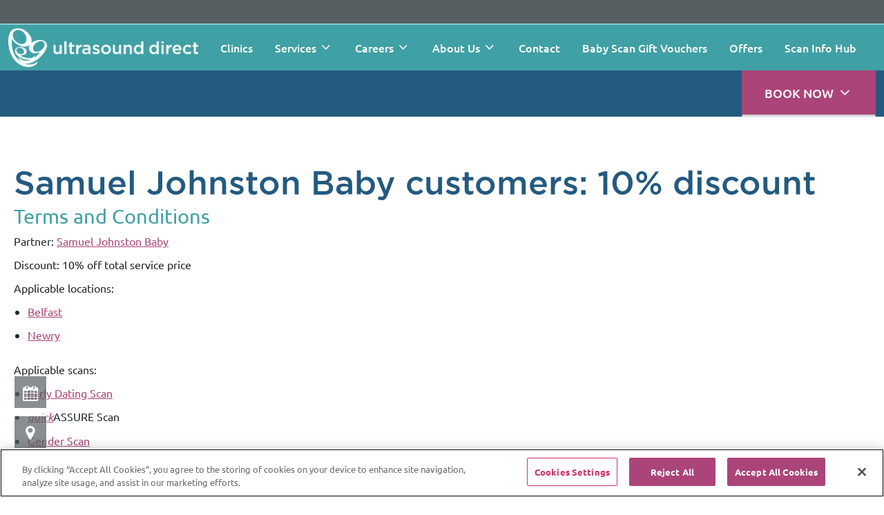

--- FILE ---
content_type: text/html; charset=utf-8
request_url: https://www.ultrasound-direct.com/samuel-johnston
body_size: 10650
content:
<!DOCTYPE html>
<html lang="en">
<head>
    <meta charset="utf-8" />
    <meta name="viewport" content="width=device-width, initial-scale=1.0" />
    
    <!-- Primary Meta Tags -->
<title>Ultrasound Direct Discount With Samuel Johnston Baby</title>
<meta name="title" content="Ultrasound Direct Discount With Samuel Johnston Baby">
<meta name="description" content="Details of a 10% discount on baby scans in Northern Ireland available to Samuel Johnston Baby customers at Ultrasound Direct Belfast and Ultrasound Direct Newry.">
<meta name="thumbnail" content="https://a.storyblok.com/f/168508/2438x497/af4dfd055d/usd.png" />
<link rel="canonical" href="https://www.ultrasound-direct.com/samuel-johnston" />
<!-- Open Graph / Facebook -->
<meta property="og:type" content="website">
<meta property="og:url" content="https://www.ultrasound-direct.com/samuel-johnston">
<meta property="og:title" content="Ultrasound Direct Discount With Samuel Johnston Baby">
<meta property="og:description" content="Details of a 10% discount on baby scans in Northern Ireland available to Samuel Johnston Baby customers at Ultrasound Direct Belfast and Ultrasound Direct Newry.">
<meta property="og:image" content="https://a.storyblok.com/f/168508/2438x497/af4dfd055d/usd.png">
<meta property="fb:app_id" content="" />
<!-- Twitter -->
<meta name="twitter:card" content="summary">
<meta name="twitter:url" content="https://www.ultrasound-direct.com/samuel-johnston">
<meta name="twitter:title" content="Ultrasound Direct Discount With Samuel Johnston Baby">
<meta name="twitter:description" content="Details of a 10% discount on baby scans in Northern Ireland available to Samuel Johnston Baby customers at Ultrasound Direct Belfast and Ultrasound Direct Newry.">
<meta name="twitter:image" content="https://a.storyblok.com/f/168508/2438x497/af4dfd055d/usd.png">
<meta name="twitter:site" content="" />
<meta name="twitter:creator" content="" />


    <link rel="apple-touch-icon" sizes="180x180" href="/apple-touch-icon.png">
<link rel="icon" type="image/png" sizes="32x32" href="/favicon-32x32.png">
<link rel="icon" type="image/png" sizes="16x16" href="/favicon-16x16.png">
<link rel="manifest" href="/site.webmanifest">
<link rel="mask-icon" href="/safari-pinned-tab.svg" color="#13c2c2">
<meta name="msapplication-TileColor" content="#ffffff">
<meta name="theme-color" content="#ffffff">
<link rel="icon" type="image/png" href="/favicon.ico" />
<link rel="stylesheet" href="/css/style.min.css?v=h7FCpbYj6__dXsffqNXv-7tDKJUSOj8d6HoLh_NBG1g" />
<link rel="preload" href="/fonts/Gotham/main.min.css" as="style" onload="this.rel='stylesheet'">
<noscript><link rel="stylesheet" type="text/css" href="/fonts/Gotham/main.min.css" /></noscript>
<link rel="preload" href="/fonts/Ubuntu/main.min.css" as="style" onload="this.rel='stylesheet'">
<noscript><link rel="stylesheet" type="text/css" href="/fonts/Ubuntu/main.min.css" /></noscript>
<link rel="preload" href="/fonts/icon/css/fontello.min.css" as="style" onload="this.rel='stylesheet'">
<noscript><link rel="stylesheet" type="text/css" href="/fonts/icon/css/fontello.min.css" /></noscript>
<script src=https://ultrasounddirect.meditice.cloud/assets/js/meditice-ibe.min.js data-cookieconsent="ignore"></script>

<!-- Google tag (gtag.js) -->
<script async src=https://www.googletagmanager.com/gtag/js?id=G-ESFWC1PLQ1></script>
<script>
  window.dataLayer = window.dataLayer || [];
  function gtag(){dataLayer.push(arguments);}
  gtag('js', new Date());

  gtag('config', 'G-ESFWC1PLQ1');
</script>

<script>
  window.addEventListener("message", (event) => {
    if (event.data && event.data.event === "purchase") {
      var data = event.data;
      dataLayer.push({ ecommerce: null });
      gtag('event', 'purchase', {
        "transaction_id": data.data.transaction_id,
        "value": data.data.value,
        "currency": "GBP",
        "coupon": data.data.coupon,
        "items":data.data.items
      });
    }
  });
</script>
 
<!-- TrustBox script -->
<script type="text/javascript" src="//widget.trustpilot.com/bootstrap/v5/tp.widget.bootstrap.min.js" async></script>
<!-- End TrustBox script -->


<!-- Meta Pixel Code -->
<script>
!function(f,b,e,v,n,t,s)
{if(f.fbq)return;n=f.fbq=function(){n.callMethod?
n.callMethod.apply(n,arguments):n.queue.push(arguments)};
if(!f._fbq)f._fbq=n;n.push=n;n.loaded=!0;n.version='2.0';
n.queue=[];t=b.createElement(e);t.async=!0;
t.src=v;s=b.getElementsByTagName(e)[0];
s.parentNode.insertBefore(t,s)}(window, document,'script',
'https://connect.facebook.net/en_US/fbevents.js');
fbq('init', '1006388859875339');
fbq('track', 'PageView');
</script>
<noscript><img height="1" width="1" style="display:none"
src=https://www.facebook.com/tr?id=1006388859875339&ev=PageView&noscript=1
/></noscript>
<!-- End Meta Pixel Code -->
<script>
    (function(w,d,t,r,u)
    {
        var f,n,i;
        w[u]=w[u]||[],f=function()
        {
            var o={ti:"4021640", enableAutoSpaTracking: true};
            o.q=w[u],w[u]=new UET(o),w[u].push("pageLoad")
        },
        n=d.createElement(t),n.src=r,n.async=1,n.onload=n.onreadystatechange=function()
        {
            var s=this.readyState;
            s&&s!=="loaded"&&s!=="complete"||(f(),n.onload=n.onreadystatechange=null)
        },
        i=d.getElementsByTagName(t)[0],i.parentNode.insertBefore(n,i)
    })
    (window,document,"script","//bat.bing.com/bat.js","uetq");
</script>

<script>var fvs = []; var mps = []; var scrpts =[]</script>
    
<script type="text/javascript">!function(T,l,y){var S=T.location,k="script",D="instrumentationKey",C="ingestionendpoint",I="disableExceptionTracking",E="ai.device.",b="toLowerCase",w="crossOrigin",N="POST",e="appInsightsSDK",t=y.name||"appInsights";(y.name||T[e])&&(T[e]=t);var n=T[t]||function(d){var g=!1,f=!1,m={initialize:!0,queue:[],sv:"5",version:2,config:d};function v(e,t){var n={},a="Browser";return n[E+"id"]=a[b](),n[E+"type"]=a,n["ai.operation.name"]=S&&S.pathname||"_unknown_",n["ai.internal.sdkVersion"]="javascript:snippet_"+(m.sv||m.version),{time:function(){var e=new Date;function t(e){var t=""+e;return 1===t.length&&(t="0"+t),t}return e.getUTCFullYear()+"-"+t(1+e.getUTCMonth())+"-"+t(e.getUTCDate())+"T"+t(e.getUTCHours())+":"+t(e.getUTCMinutes())+":"+t(e.getUTCSeconds())+"."+((e.getUTCMilliseconds()/1e3).toFixed(3)+"").slice(2,5)+"Z"}(),iKey:e,name:"Microsoft.ApplicationInsights."+e.replace(/-/g,"")+"."+t,sampleRate:100,tags:n,data:{baseData:{ver:2}}}}var h=d.url||y.src;if(h){function a(e){var t,n,a,i,r,o,s,c,u,p,l;g=!0,m.queue=[],f||(f=!0,t=h,s=function(){var e={},t=d.connectionString;if(t)for(var n=t.split(";"),a=0;a<n.length;a++){var i=n[a].split("=");2===i.length&&(e[i[0][b]()]=i[1])}if(!e[C]){var r=e.endpointsuffix,o=r?e.location:null;e[C]="https://"+(o?o+".":"")+"dc."+(r||"services.visualstudio.com")}return e}(),c=s[D]||d[D]||"",u=s[C],p=u?u+"/v2/track":d.endpointUrl,(l=[]).push((n="SDK LOAD Failure: Failed to load Application Insights SDK script (See stack for details)",a=t,i=p,(o=(r=v(c,"Exception")).data).baseType="ExceptionData",o.baseData.exceptions=[{typeName:"SDKLoadFailed",message:n.replace(/\./g,"-"),hasFullStack:!1,stack:n+"\nSnippet failed to load ["+a+"] -- Telemetry is disabled\nHelp Link: https://go.microsoft.com/fwlink/?linkid=2128109\nHost: "+(S&&S.pathname||"_unknown_")+"\nEndpoint: "+i,parsedStack:[]}],r)),l.push(function(e,t,n,a){var i=v(c,"Message"),r=i.data;r.baseType="MessageData";var o=r.baseData;return o.message='AI (Internal): 99 message:"'+("SDK LOAD Failure: Failed to load Application Insights SDK script (See stack for details) ("+n+")").replace(/\"/g,"")+'"',o.properties={endpoint:a},i}(0,0,t,p)),function(e,t){if(JSON){var n=T.fetch;if(n&&!y.useXhr)n(t,{method:N,body:JSON.stringify(e),mode:"cors"});else if(XMLHttpRequest){var a=new XMLHttpRequest;a.open(N,t),a.setRequestHeader("Content-type","application/json"),a.send(JSON.stringify(e))}}}(l,p))}function i(e,t){f||setTimeout(function(){!t&&m.core||a()},500)}var e=function(){var n=l.createElement(k);n.src=h;var e=y[w];return!e&&""!==e||"undefined"==n[w]||(n[w]=e),n.onload=i,n.onerror=a,n.onreadystatechange=function(e,t){"loaded"!==n.readyState&&"complete"!==n.readyState||i(0,t)},n}();y.ld<0?l.getElementsByTagName("head")[0].appendChild(e):setTimeout(function(){l.getElementsByTagName(k)[0].parentNode.appendChild(e)},y.ld||0)}try{m.cookie=l.cookie}catch(p){}function t(e){for(;e.length;)!function(t){m[t]=function(){var e=arguments;g||m.queue.push(function(){m[t].apply(m,e)})}}(e.pop())}var n="track",r="TrackPage",o="TrackEvent";t([n+"Event",n+"PageView",n+"Exception",n+"Trace",n+"DependencyData",n+"Metric",n+"PageViewPerformance","start"+r,"stop"+r,"start"+o,"stop"+o,"addTelemetryInitializer","setAuthenticatedUserContext","clearAuthenticatedUserContext","flush"]),m.SeverityLevel={Verbose:0,Information:1,Warning:2,Error:3,Critical:4};var s=(d.extensionConfig||{}).ApplicationInsightsAnalytics||{};if(!0!==d[I]&&!0!==s[I]){var c="onerror";t(["_"+c]);var u=T[c];T[c]=function(e,t,n,a,i){var r=u&&u(e,t,n,a,i);return!0!==r&&m["_"+c]({message:e,url:t,lineNumber:n,columnNumber:a,error:i}),r},d.autoExceptionInstrumented=!0}return m}(y.cfg);function a(){y.onInit&&y.onInit(n)}(T[t]=n).queue&&0===n.queue.length?(n.queue.push(a),n.trackPageView({})):a()}(window,document,{
src: "https://js.monitor.azure.com/scripts/b/ai.2.min.js", // The SDK URL Source
crossOrigin: "anonymous", 
cfg: { // Application Insights Configuration
    connectionString: 'InstrumentationKey=ef8b24d7-8890-4c5f-ac03-834963083632;IngestionEndpoint=https://uksouth-1.in.applicationinsights.azure.com/;LiveEndpoint=https://uksouth.livediagnostics.monitor.azure.com/'
}});</script></head>
<body id="body">
    <header class="fixed-top">
        
<div class="header-top-nav">
    <div class="container header-tp-container">
        <a target="_blank" href="/">
            <img />
            <span></span>
        </a>
    </div>
</div>
<nav class="navbar navbar-expand-lg navbar-dark">
    <div class="container justify-content-start">
        <button class="navbar-toggler collapsed" type="button" data-bs-toggle="collapse" data-bs-target="#navbarSupportedContent" aria-controls="navbarSupportedContent" aria-expanded="false" aria-label="Toggle navigation">
            <span class="icon-bar top-bar"></span>
            <span class="icon-bar middle-bar"></span>
            <span class="icon-bar bottom-bar"></span>
        </button>
        <a class="navbar-brand" href="/">
            <img src="https://a.storyblok.com/f/168508/2438x497/af4dfd055d/usd.png" width="275" height="56" alt="" copyright="" />
        </a>
        <div class="collapse navbar-collapse" id="navbarSupportedContent">
            
<ul class="navbar-nav me-auto">
        <li class="nav-item">
            <a class="nav-link  " href="/clinics">
                Clinics
            </a>
        </li>
        <li class="nav-item">
            <a class="nav-link has-children open" href="/services">
                Services
                    <i class="icon icon-angle-down"></i>
            </a>
                <div class="dropdown-menu">
                    <div class="container nav-item-sub">

                        <div class="for-tablet">
                            <a href="/services">Services</a>
                            <hr />
                        </div>

                            <div>
                                    <div class="image" style="background-image: url(https://a.storyblok.com/f/168508/700x383/eba1bf8afe/fertility-category.jpg)"></div>
                                <a class="has-children" href="/services/fertility">
                                    Fertility Services
                                        <i class="icon icon-angle-down for-tablet"></i>
                                </a>
                                <hr />
                                    <ul>
                                        <li class="for-tablet">
                                            <a href="/services/fertility">Our Fertility Services</a>
                                        </li>
                                            <li>
                                                <a href="/services/fertility/pelvic-fertility-endometrial-thickness-scan"><p>Pelvic Fertility - Endometrial Thickness</p></a>
                                            </li>
                                            <li>
                                                <a href="/services/fertility/pelvic-fertility-monitoring-scan"><p>Pelvic Fertility - Monitoring Scan</p></a>
                                            </li>
                                            <li>
                                                <a href="/services/fertility/pelvic-fertility-baseline-and-hormone-bloods"><p>Pelvic Fertility - Baseline Scan and Hormone Blood Test Packages</p></a>
                                            </li>
                                            <li>
                                                <a href="/services/fertility/pelvic-fertility-baseline-scan"><p>Pelvic Fertility - Baseline Scan</p></a>
                                            </li>
                                            <li>
                                                <a href="/services/fertility/blood-tests"><p>Fertility Blood Tests: Bespoke Package</p></a>
                                            </li>
                                            <li>
                                                <a href="/services/fertility/pelvic-fertility-scan-and-bloods"><p>Fertility Pelvic Scan and Blood Test</p></a>
                                            </li>
                                            <li>
                                                <a href="/services/fertility/amh-package"><p>Fertility Blood Tests: AMH Package</p></a>
                                            </li>
                                            <li>
                                                <a href="/services/fertility/hormone-package"><p>Fertility Blood Tests: LH and FSH Package</p></a>
                                            </li>
                                            <li>
                                                <a href="/services/fertility/cmv"><p>CMV Blood Test</p></a>
                                            </li>
                                            <li>
                                                <a href="/services/fertility/htlv"><p>HTLV Blood Test</p></a>
                                            </li>
                                            <li>
                                                <a href="/services/fertility/zika"><p>Zika Virus Blood Test</p></a>
                                            </li>
                                            <li>
                                                <a href="/services/fertility/serology"><p>Fertility Blood Tests: Serology Package</p></a>
                                            </li>
                                    </ul>
                            </div>
                            <div>
                                    <div class="image" style="background-image: url(https://a.storyblok.com/f/168508/277x122/b2b2adcaa3/nav-pregnancy.jpg)"></div>
                                <a class="has-children" href="/services/pregnancy">
                                    Pregnancy Scans
                                        <i class="icon icon-angle-down for-tablet"></i>
                                </a>
                                <hr />
                                    <ul>
                                        <li class="for-tablet">
                                            <a href="/services/pregnancy">Our Pregnancy Scans</a>
                                        </li>
                                            <li>
                                                <a href="/services/pregnancy/first-early-scan"><p>Early Viability Scan (6 - 9 weeks)</p></a>
                                            </li>
                                            <li>
                                                <a href="/services/pregnancy/early-dating-scan"><p>Dating Scan (9 - 16 weeks)</p></a>
                                            </li>
                                            <li>
                                                <a href="/services/pregnancy/nipt-scan"><p>NIPT Scan (Down's syndrome testing)</p></a>
                                            </li>
                                            <li>
                                                <a href="/services/pregnancy/quickassure-scan"><p><italic>quick</italic>ASSURE<span class="superscript">TM</span> Scan (12 - 24 weeks)</p></a>
                                            </li>
                                            <li>
                                                <a href="/services/pregnancy/gender-scan"><p>Gender Scan (16 - 32 weeks)</p></a>
                                            </li>
                                            <li>
                                                <a href="/services/pregnancy/gender-reveal-scan"><p>Gender Reveal Scan (16 - 32 weeks)</p></a>
                                            </li>
                                            <li>
                                                <a href="/services/pregnancy/cervical-length-scan"><p>Cervical Length Scan (16 - 40 weeks)</p></a>
                                            </li>
                                            <li>
                                                <a href="/services/pregnancy/anomaly-scan"><p>Anomaly Scan (19 - 24 weeks)</p></a>
                                            </li>
                                            <li>
                                                <a href="/services/pregnancy/growth-scan"><p>Growth Scan (24 - 36 weeks)</p></a>
                                            </li>
                                            <li>
                                                <a href="/services/pregnancy/4d-bonding-scan"><p>4D Bonding Scan (24 - 34 weeks)</p></a>
                                            </li>
                                            <li>
                                                <a href="/services/pregnancy/premium-4d-bonding-scan"><p>Premium 4D Bonding Scan (24 - 34 weeks)</p></a>
                                            </li>
                                            <li>
                                                <a href="/services/pregnancy/babybond-scan"><p>Babybond Scan (16 - 34 weeks)</p></a>
                                            </li>
                                            <li>
                                                <a href="/services/pregnancy/presentation-scan"><p>Presentation Scan (35 weeks - full term)</p></a>
                                            </li>
                                    </ul>
                            </div>
                            <div>
                                    <div class="image" style="background-image: url(https://a.storyblok.com/f/168508/277x122/a49d3f9168/nav-health.jpg)"></div>
                                <a class="has-children" href="/services/health">
                                    Health Scans
                                        <i class="icon icon-angle-down for-tablet"></i>
                                </a>
                                <hr />
                                    <ul>
                                        <li class="for-tablet">
                                            <a href="/services/health">Our Health Scans</a>
                                        </li>
                                            <li>
                                                <a href="/services/health/carotid-scan"><p>Carotid Scan</p></a>
                                            </li>
                                            <li>
                                                <a href="/services/health/abdominal-aorta-scan"><p>Abdominal Aorta Scan</p></a>
                                            </li>
                                            <li>
                                                <a href="/services/health/kidneys-ureters-bladder-scan"><p>Kidneys, Ureters and Bladder Scan</p></a>
                                            </li>
                                            <li>
                                                <a href="/services/health/kidneys-bladder-prostate-scan"><p>Kidneys, Bladder and Prostate Scan</p></a>
                                            </li>
                                            <li>
                                                <a href="/services/health/kidneys-bladder-and-prostate-scan-with-psa-blood-test"><p>Kidneys, Bladder and Prostate Scan with PSA Blood Test</p></a>
                                            </li>
                                            <li>
                                                <a href="/services/health/testes-and-scrotum-scan"><p>Testes and Scrotum Scan</p></a>
                                            </li>
                                            <li>
                                                <a href="/services/health/soft-tissue-lumps-bumps-scan"><p>Soft Tissue Lumps and Bumps Scan</p></a>
                                            </li>
                                            <li>
                                                <a href="/services/health/upper-abdominal-scan"><p>Upper Abdominal Scan</p></a>
                                            </li>
                                            <li>
                                                <a href="/services/health/upper-abdominal-pelvic-scan"><p>Upper Abdominal and Pelvic Scan</p></a>
                                            </li>
                                            <li>
                                                <a href="/services/health/post-menopause-pelvic-scan"><p>Post Menopause Pelvic Scan</p></a>
                                            </li>
                                            <li>
                                                <a href="/services/health/well-woman-pelvic-scan"><p>Well Woman Pelvic Scan</p></a>
                                            </li>
                                            <li>
                                                <a href="/services/health/wrist-hand-scan"><p>Wrist and Hand Scan</p></a>
                                            </li>
                                            <li>
                                                <a href="/services/health/elbow-forearm-scan"><p>Elbow and Forearm Scan</p></a>
                                            </li>
                                            <li>
                                                <a href="/services/health/shoulder-upper-arm-scan"><p>Shoulder and Upper Arm Scan</p></a>
                                            </li>
                                            <li>
                                                <a href="/services/health/hip-upper-thigh-scan"><p>Hip and Upper Thigh Scan</p></a>
                                            </li>
                                            <li>
                                                <a href="/services/health/knee-scan"><p>Knee Scan</p></a>
                                            </li>
                                            <li>
                                                <a href="/services/health/ankle-and-foot-scan"><p>Ankle and Foot Scan</p></a>
                                            </li>
                                    </ul>
                            </div>
                            <div>
                                    <div class="image" style="background-image: url(https://a.storyblok.com/f/168508/277x122/9852e69441/nav-bloods2.jpg)"></div>
                                <a class="has-children" href="/services/blood-tests">
                                    Blood Tests
                                        <i class="icon icon-angle-down for-tablet"></i>
                                </a>
                                <hr />
                                    <ul>
                                        <li class="for-tablet">
                                            <a href="/services/blood-tests">Our Blood Tests</a>
                                        </li>
                                            <li>
                                                <a href="/services/blood-tests/anti-mullerian-hormone-blood-test"><p>Anti-Mullerian Hormone Blood Test</p></a>
                                            </li>
                                            <li>
                                                <a href="/services/blood-tests/beta-hcg-blood-test"><p>Beta HCG Blood Test</p></a>
                                            </li>
                                            <li>
                                                <a href="/services/blood-tests/blood-group-blood-test"><p>Blood Group Blood Test</p></a>
                                            </li>
                                            <li>
                                                <a href="/services/blood-tests/bone-screen-blood-test"><p>Bone Screen Blood Test</p></a>
                                            </li>
                                            <li>
                                                <a href="/services/blood-tests/ca125-blood-test-ovarian-cancer-risk"><p>CA125: Ovarian Cancer Risk Blood Test</p></a>
                                            </li>
                                            <li>
                                                <a href="/services/blood-tests/diabetes-blood-test-hba1c"><p>Diabetes (HbA1c) Blood Test</p></a>
                                            </li>
                                            <li>
                                                <a href="/services/blood-tests/follicle-stimulating-hormone-blood-test"><p>Follicle Stimulating Hormone Blood Test</p></a>
                                            </li>
                                            <li>
                                                <a href="/services/blood-tests/full-blood-count-blood-test"><p>Full Blood Count Blood Test</p></a>
                                            </li>
                                            <li>
                                                <a href="/services/blood-tests/hepatitis-b-antibody-blood-test"><p>Hepatitis B Antibody Blood Test</p></a>
                                            </li>
                                            <li>
                                                <a href="/services/blood-tests/hepatitis-b-antibody-hbcab-blood-test-current-infection"><p>Hepatitis B Antibody (HBcAb) – current infection Blood Test</p></a>
                                            </li>
                                            <li>
                                                <a href="/services/blood-tests/hepatitis-b-antigen-hbsag-blood-test"><p>Hepatitis B Antigen (HBsAg) Blood Test</p></a>
                                            </li>
                                            <li>
                                                <a href="/services/blood-tests/hepatitis-c-antibodies-blood-test"><p>Hepatitis C Antibodies Blood Test</p></a>
                                            </li>
                                            <li>
                                                <a href="/services/blood-tests/liver-function-blood-test"><p>Liver Function Blood Test</p></a>
                                            </li>
                                            <li>
                                                <a href="/services/blood-tests/luteinizing-hormone-blood-test"><p>Luteinizing Hormone Blood Test</p></a>
                                            </li>
                                            <li>
                                                <a href="/services/blood-tests/oestradiol-blood-test"><p>Oestradiol Blood Test</p></a>
                                            </li>
                                            <li>
                                                <a href="/services/blood-tests/progesterone-blood-test"><p>Progesterone Blood Test</p></a>
                                            </li>
                                            <li>
                                                <a href="/services/blood-tests/prolactin-blood-test"><p>Prolactin Blood Test</p></a>
                                            </li>
                                            <li>
                                                <a href="/services/blood-tests/rubella-blood-test-igg"><p>Rubella (IgG) Blood Test</p></a>
                                            </li>
                                            <li>
                                                <a href="/services/blood-tests/rubella-blood-test-igm"><p>Rubella (IgM) Blood test</p></a>
                                            </li>
                                            <li>
                                                <a href="/services/blood-tests/syphilis-blood-test-rpr"><p>Syphilis (RPR) Blood Test</p></a>
                                            </li>
                                            <li>
                                                <a href="/services/blood-tests/thyroglobulin-blood-test"><p>Thyroglobulin Blood Test</p></a>
                                            </li>
                                            <li>
                                                <a href="/services/blood-tests/thyroid-blood-test-peroxidase-antibodies"><p>Thyroid (Peroxidase Antibodies) Blood Test</p></a>
                                            </li>
                                            <li>
                                                <a href="/services/blood-tests/thyroid-stimulating-hormone-blood-test"><p>Thyroid Stimulating Hormone Blood Test</p></a>
                                            </li>
                                            <li>
                                                <a href="/services/blood-tests/thyroid-t3-blood-test"><p>Thyroid T3 Blood Test</p></a>
                                            </li>
                                            <li>
                                                <a href="/services/blood-tests/thyroid-t4-blood-test"><p>Thyroid T4 Blood Test</p></a>
                                            </li>
                                    </ul>
                            </div>
                    </div>
                </div>
        </li>
        <li class="nav-item">
            <a class="nav-link has-children " href="/USD-careers">
                Careers
                    <i class="icon icon-angle-down"></i>
            </a>
                <div class="dropdown-menu">
                    <div class="container nav-item-sub">

                        <div class="for-tablet">
                            <a href="/USD-careers">Careers</a>
                            <hr />
                        </div>

                            <div>
                                <a class="" href="/USD-careers/career-support">
                                    Careers Support
                                </a>
                                <hr />
                            </div>
                    </div>
                </div>
        </li>
        <li class="nav-item">
            <a class="nav-link has-children " href="/about-us">
                About Us
                    <i class="icon icon-angle-down"></i>
            </a>
                <div class="dropdown-menu">
                    <div class="container nav-item-sub">

                        <div class="for-tablet">
                            <a href="/about-us">About Us</a>
                            <hr />
                        </div>

                            <div>
                                <a class="" href="/about-us/ultrasound-school">
                                    Ultrasound School
                                </a>
                                <hr />
                            </div>
                            <div>
                                <a class="" href="/about-us/partners">
                                    Partners
                                </a>
                                <hr />
                            </div>
                            <div>
                                <a class="" href="/about-us/ultrasound-direct-to-mobile">
                                    Ultrasound Direct toMOBILE
                                </a>
                                <hr />
                            </div>
                            <div>
                                <a class="" href="/about-us/frequently-asked-questions">
                                    Frequently Asked Questions
                                </a>
                                <hr />
                            </div>
                    </div>
                </div>
        </li>
        <li class="nav-item">
            <a class="nav-link  " href="/contact">
                Contact
            </a>
        </li>
        <li class="nav-item">
            <a class="nav-link  " href="/baby-scan-gift-vouchers">
                Baby Scan Gift Vouchers
            </a>
        </li>
        <li class="nav-item">
            <a class="nav-link  " href="/offers">
                Offers
            </a>
        </li>
        <li class="nav-item">
            <a class="nav-link  " href="/information-hub">
                Scan Info Hub
            </a>
        </li>
</ul>


        </div>
    </div>
</nav>
        
    

<section id="e4e6ec52-0e29-4f4e-bf65-ea9241fd48e0" class="book-appointment-section">
    <div class="action">
        <div class="container">
            <label>
                
            </label>

<a  href="/#" class="btn    toggle-iframe" style=border-color:#ab4478;color:#fff;background-color:#ab4478  title="">
       <span>BOOK NOW</span>
        <i class="icon icon-angle-down"></i>
</a>
        </div>
    </div>
        <div id="iframe-container" class="container-fluid iframe-container">
          <div class="meditice-ibe" data-host="https://ultrasounddirect.meditice.cloud" data-id="31e6a62b-ca07-46b1-ad79-72874c2c341c" data-fullheight="true"></div>
        </div>
</section>

    </header>
    <div class="main-body">
        <main role="main">
            




<section id="6e9fca92-51b0-43ed-a9b2-20533a08b126" class="title-with-body-section">
    <div class="header-h1 container ">
        <div>

<h1 class="heading" style=text-align:left><p>Samuel Johnston Baby customers: 10% discount</p>
</h1>            
                <p class="sub-title " style=text-align:left;color:#3fa0a5>
                    Terms and Conditions
                </p>


            <div class="html-content text-align-left font-size-normal" style=text-align:left>
<p>Partner: <a href="https://www.samueljohnston.com/" target="_self">Samuel Johnston Baby</a></p><p>Discount: 10% off total service price</p><p>Applicable locations:</p><ul><li><p><a href="/clinics/belfast" target="_self">Belfast</a></p></li><li><p><a href="/clinics/newry" target="_self">Newry</a></p></li></ul><p>Applicable scans:</p><ul><li><p><a href="/services/pregnancy/early-dating-scan" target="_self">Early Dating Scan</a></p></li><li><p><a href="/services/pregnancy/quickassure-scan" target="_self"><italic>quick</italic></a><a>ASSURE Scan</a></p></li><li><p><a href="/services/pregnancy/gender-scan" target="_self">Gender Scan</a></p></li><li><p><a href="/services/pregnancy/gender-reveal-scan" target="_self">Gender Reveal Scan</a></p></li><li><p><a href="/services/pregnancy/cervical-length-scan" target="_self">Cervical Length Scan</a></p></li><li><p><a href="/services/pregnancy/growth-scan" target="_self">Growth Scan</a></p></li><li><p><a href="/services/pregnancy/4d-bonding-scan" target="_self">4D Bonding Scan</a></p></li><li><p><a href="/services/pregnancy/premium-4d-bonding-scan" target="_self">Premium 4D Bonding Scan</a></p></li><li><p><a href="/services/pregnancy/babybond-scan" target="_self">Babybond Scan</a></p></li><li><p><a href="/services/pregnancy/presentation-scan" target="_self">Presentation Scan</a></p></li></ul><p>Clients must meet the following conditions to receive the discount:</p><ul><li><p>At point of payment in clinic, the client must present <bold>either</bold> a receipt showing proof of purchase from the physical Samuel Johnston Baby store <bold>or</bold> an online purchase confirmation showing proof of purchase from the online <a href="https://www.samueljohnston.com/" target="_blank">Samuel Johnston Baby store</a></p></li></ul><p>Terms</p><ul><li><p>This discount <bold>cannot</bold> be used in conjunction with any other existing Ultrasound Direct discount</p></li><li><p>The value or volume of the Samuel Johnston Baby purchase will <bold>not</bold> affect the Ultrasound Direct discount</p></li><li><p>The discount can only be used <bold>once</bold> per client</p></li><li><p>The purchase from Samuel Baby Johnston is only applicable if made after <bold>1 February 2023</bold><br /><br /><br /></p></li></ul>            </div>

        </div>
    </div>
</section>


        </main>
    </div>
    

<footer class="footer">
    <div class="container">
        <div>
            <a class="navbar-brand" href="/">
                <img src="https://a.storyblok.com/f/168508/2438x497/af4dfd055d/usd.png" width="255" height="52" alt="" loading="lazy" copyright="" />
            </a>
        </div>
        <div class="footer-link">
            
    <div>
        <a href="/clinics">Clinics</a>
        <ul>
        </ul>
    </div>
    <div>
        <a href="/services">Services</a>
        <ul>
                <li>
                    <a href="/services/fertility">Fertility Services</a>
                </li>
                <li>
                    <a href="/services/pregnancy">Pregnancy Scans</a>
                </li>
                <li>
                    <a href="/services/health">Health Scans</a>
                </li>
                <li>
                    <a href="/services/blood-tests">Blood Tests</a>
                </li>
        </ul>
    </div>
    <div>
        <a href="/USD-careers">Careers</a>
        <ul>
        </ul>
    </div>
    <div>
        <a href="/about-us">About Us</a>
        <ul>
                <li>
                    <a href="/about-us#21db2845-24e9-4054-8c4d-f9a129e738aa">About Ultrasound Direct</a>
                </li>
                <li>
                    <a href="/about-us/partners">Partners</a>
                </li>
                <li>
                    <a href="/about-us/ultrasound-direct-to-mobile">Ultrasound Direct toMOBILE</a>
                </li>
                <li>
                    <a href="/about-us/frequently-asked-questions">Frequently Asked Questions</a>
                </li>
        </ul>
    </div>

        </div>
            <div class="site-info">
                <p>Registered Office:</p>
<p>43 George Road, Edgbaston,</p>
<p>Birmingham, West Midlands, B15 1PL</p>
<p><code> </code></p>
<p>Incorporated in England &amp; Wales.</p>
<p>Company Number 3631645.</p>
<p>VAT registration  478 1242 78</p>
<p><code> </code></p>
<p><a href="/important-information">IMPORTANT INFORMATION</a> / <a href="/important-information#privacy-policy">COOKIE AND PRIVACY POLICY</a> | <a href="/sitemap">SITEMAP</a></p>
<p><code> </code></p>
<p>© 2025 Ultrasound Direct Ltd</p>
<p><a href="https://www.meditice.com">Website designed and developed by MEDITICE REACH</a></p>

            </div>
        <div class="other-info">
            <div class="footer-tp-container">
                
            </div>
                <div class="footer-regulated-container">
                    <p>Regulated By:</p>


<a href="https://www.cqc.org.uk" class="image-component" title="">
    <img src="https://a.storyblok.com/f/168508/145x46/91ea35924b/f-cqc.png" width=145  alt="CQC logo" loading="lazy" copyright="" />
</a>

                </div>
        </div>
        <div class="spacer"></div>
    </div>
</footer>

    
<div class="floating-buttons">
    <div class="left">

<a class="floating-btn" href="/#iframe-container" title="BOOK">
    <i class="icon icon-calendar"></i>
</a>
    
<a class="floating-btn" href="/clinics" title="CLINICS">
    <i class="icon icon-location"></i>
</a>
        </div>
    <div class="right">

<a class="floating-btn on-scroll" href="/#body" title="BACK TO TOP">
    <i class="icon icon-angle-up"></i>
</a>
        </div>
</div>
<script src="/lib/jquery/dist/jquery.min.js"></script>
<script src="/lib/bootstrap/dist/js/bootstrap.bundle.min.js"></script>


    <script src="/js/site.min.js?v=uqSqqJVki398wh7Rnxj7oeP-NaHB-tqEeWCvoZ2X43w"></script>

<!-- OneTrust Cookies Consent Notice start for ultrasound-direct.com -->
<script src="https://cdn-ukwest.onetrust.com/scripttemplates/otSDKStub.js"  type="text/javascript" charset="UTF-8" data-domain-script="01948825-266e-7001-aa63-8e0c1cd9bd8f" ></script>
<script type="text/javascript">
function OptanonWrapper() { }
</script>
<!-- OneTrust Cookies Consent Notice end for ultrasound-direct.com -->


    
</body>
</html>


--- FILE ---
content_type: text/css
request_url: https://www.ultrasound-direct.com/fonts/Gotham/main.min.css
body_size: 148
content:
@font-face{font-family:'Gotham';src:url('gothammedium-webfont.woff2') format('woff2'),url('gothammedium-webfont.woff') format('woff');font-weight:normal;font-style:normal;font-display:swap}

--- FILE ---
content_type: text/css
request_url: https://www.ultrasound-direct.com/fonts/Ubuntu/main.min.css
body_size: 290
content:
@font-face{font-family:'Ubuntu';font-style:normal;font-weight:400;src:local('Ubuntu'),url('/fonts/Ubuntu/Ubuntu-R.woff') format('woff'),url('/fonts/Ubuntu/Ubuntu-Regular.ttf') format('truetype');font-display:swap}@font-face{font-family:'Ubuntu';font-style:normal;font-weight:700;src:local('Ubuntu'),url('/fonts/Ubuntu/Ubuntu-B.woff') format('woff'),url('/fonts/Ubuntu/Ubuntu-Bold.ttf') format('truetype');font-display:swap}@font-face{font-family:'Ubuntu';font-style:normal;font-weight:300;src:local('Ubuntu'),url('/fonts/Ubuntu/Ubuntu-L.woff') format('woff'),url('/fonts/Ubuntu/Ubuntu-Light.ttf') format('truetype');font-display:swap}@font-face{font-family:'Ubuntu';font-style:italic;font-weight:400;src:local('Ubuntu'),url('/fonts/Ubuntu/Ubuntu-RI.woff') format('woff'),url('/fonts/Ubuntu/Ubuntu-Italic.ttf') format('truetype');font-display:swap}@font-face{font-family:'Ubuntu';font-style:normal;font-weight:300;src:local('Ubuntu'),url('/fonts/Ubuntu/Ubuntu-L.woff') format('woff'),url('/fonts/Ubuntu/Ubuntu-Light.ttf') format('truetype');font-display:swap}@font-face{font-family:'Ubuntu';font-style:italic;font-weight:300;src:local('Ubuntu'),url('/fonts/Ubuntu/Ubuntu-LI.woff') format('woff'),url('/fonts/Ubuntu/Ubuntu-LightItalic.ttf') format('truetype');font-display:swap}@font-face{font-family:'Ubuntu';font-style:normal;font-weight:500;src:local('Ubuntu'),url('/fonts/Ubuntu/Ubuntu-M.woff') format('woff'),url('/fonts/Ubuntu/Ubuntu-Medium.ttf') format('truetype');font-display:swap}@font-face{font-family:'Ubuntu';font-style:italic;font-weight:500;src:local('Ubuntu'),url('/fonts/Ubuntu/Ubuntu-MI.woff') format('woff'),url('/fonts/Ubuntu/Ubuntu-MediumItalic.ttf') format('truetype');font-display:swap}@font-face{font-family:'Ubuntu';font-style:italic;font-weight:700;src:local('Ubuntu'),url('/fonts/Ubuntu/Ubuntu-BI.woff') format('woff'),url('/fonts/Ubuntu/Ubuntu-BoldItalic.ttf') format('truetype');font-display:swap}@font-face{font-family:'Ubuntu Condensed';font-style:normal;font-weight:400;src:local('Ubuntu Condensed'),url('/fonts/Ubuntu/Ubuntu-C.woff') format('woff');font-display:swap}

--- FILE ---
content_type: text/css
request_url: https://www.ultrasound-direct.com/fonts/icon/css/fontello.min.css
body_size: 1305
content:
@font-face{font-family:'fontello';src:url('../font/fontello.eot?93757351');src:url('../font/fontello.eot?93757351#iefix') format('embedded-opentype'),url('../font/fontello.woff2?93757351') format('woff2'),url('../font/fontello.woff?93757351') format('woff'),url('../font/fontello.ttf?93757351') format('truetype'),url('../font/fontello.svg?93757351#fontello') format('svg');font-weight:normal;font-style:normal;font-display:swap}[class^="icon-"]:before,[class*=" icon-"]:before{font-family:"fontello";font-style:normal;font-weight:normal;speak:never;display:inline-block;text-decoration:inherit;width:1em;margin-right:.2em;text-align:center;font-variant:normal;text-transform:none;line-height:1em;margin-left:.2em;-webkit-font-smoothing:antialiased;-moz-osx-font-smoothing:grayscale}.icon-cancel:before{content:''}.icon-ok:before{content:''}.icon-mail:before{content:''}.icon-heart-empty:before{content:''}.icon-heart:before{content:''}.icon-phone:before{content:''}.icon-retweet:before{content:''}.icon-location:before{content:''}.icon-up-open:before{content:''}.icon-right-open:before{content:''}.icon-left-open:before{content:''}.icon-down-open:before{content:''}.icon-calendar:before{content:''}.icon-doc:before{content:''}.icon-phone-1:before{content:''}.icon-location-outline:before{content:''}.icon-phone-2:before{content:''}.icon-phone-outline:before{content:''}.icon-attention:before{content:''}.icon-chat-alt:before{content:''}.icon-bookmark:before{content:''}.icon-star:before{content:''}.icon-star-filled:before{content:''}.icon-clipboard:before{content:''}.icon-doc-text-1:before{content:''}.icon-doc-1:before{content:''}.icon-cloud:before{content:''}.icon-certificate-outline:before{content:''}.icon-ok-1:before{content:''}.icon-cancel-1:before{content:''}.icon-heart-empty-1:before{content:''}.icon-heart-1:before{content:''}.icon-heart-2:before{content:''}.icon-search:before{content:''}.icon-mail-1:before{content:''}.icon-attach:before{content:''}.icon-tag:before{content:''}.icon-comment:before{content:''}.icon-location-1:before{content:''}.icon-cloud-1:before{content:''}.icon-calendar-1:before{content:''}.icon-loop:before{content:''}.icon-plus-outline:before{content:''}.icon-tags:before{content:''}.icon-bookmark-empty:before{content:''}.icon-asterisk:before{content:''}.icon-arrows-cw:before{content:''}.icon-block:before{content:''}.icon-doc-new:before{content:''}.icon-clipboard-1:before{content:''}.icon-users:before{content:''}.icon-user:before{content:''}.icon-attach-1:before{content:''}.icon-star-1:before{content:''}.icon-star-empty:before{content:''}.icon-star-half:before{content:''}.icon-dot:before{content:''}.icon-dot-2:before{content:''}.icon-dot-3:before{content:''}.icon-chart-line:before{content:''}.icon-vcard:before{content:''}.icon-contacts:before{content:''}.icon-rescan:before{content:''}.icon-doppler:before{content:''}.icon-box:before{content:''}.icon-usdtomobile:before{content:''}.icon-bloods:before{content:''}.icon-usd-logo:before{content:''}.icon-mobile-plus:before{content:''}.icon-link-ext:before{content:''}.icon-bookmark-empty-1:before{content:''}.icon-twitter:before{content:''}.icon-facebook:before{content:''}.icon-linkedin:before{content:''}.icon-user-md:before{content:''}.icon-stethoscope:before{content:''}.icon-doc-text:before{content:''}.icon-medkit:before{content:''}.icon-angle-left:before{content:''}.icon-angle-right:before{content:''}.icon-angle-up:before{content:''}.icon-angle-down:before{content:''}.icon-star-half-alt:before{content:''}.icon-calendar-empty:before{content:''}.icon-tumblr:before{content:''}.icon-skype:before{content:''}.icon-wheelchair:before{content:''}.icon-cc-visa:before{content:''}.icon-cc-mastercard:before{content:''}.icon-cc-discover:before{content:''}.icon-cc-amex:before{content:''}.icon-cc-paypal:before{content:''}.icon-cc-stripe:before{content:''}.icon-eyedropper:before{content:''}.icon-street-view:before{content:''}.icon-heartbeat:before{content:''}.icon-transgender:before{content:''}.icon-venus-mars:before{content:''}.icon-mars-stroke:before{content:''}.icon-genderless:before{content:''}.icon-pinterest:before{content:''}.icon-whatsapp:before{content:''}.icon-user-plus:before{content:''}.icon-user-times:before{content:''}.icon-television:before{content:''}.icon-calendar-plus-o:before{content:''}.icon-calendar-minus-o:before{content:''}.icon-calendar-times-o:before{content:''}.icon-calendar-check-o:before{content:''}.icon-envelope-open-o:before{content:''}.icon-user-o:before{content:''}

--- FILE ---
content_type: application/javascript
request_url: https://www.ultrasound-direct.com/js/site.min.js?v=uqSqqJVki398wh7Rnxj7oeP-NaHB-tqEeWCvoZ2X43w
body_size: 6915
content:
(function(){var i={isMobile:function(){return this.isWidth(767)},isWidth:function(n){return window.matchMedia("(max-width: "+n+"px)").matches?!0:!1},resetForm:function(n){n.find("input, textarea, select").removeClass("is-valid").removeClass("is-invalid");n.find(".upload-name").hide();n.find(".select2").val();n.find(".select2").trigger("change")},getScript:function(n,t){var i=document.createElement("script"),r,u;i.src=n;r=document.getElementsByTagName("head")[0];u=!1;i.onload=i.onreadystatechange=function(){u||this.readyState&&this.readyState!="loaded"&&this.readyState!="complete"||(u=!0,t&&t(),i.onload=i.onreadystatechange=null,r.removeChild(i))};r.appendChild(i)},loadStyleSheet:function(n){var t=document.createElement("link");t.href=n;t.rel="stylesheet";t.type="text/css";document.getElementsByTagName("head")[0].appendChild(t)}},t={mapStyle:"mapbox://styles/mapbox/light-v10",markerColor:"#ab4478",searchClinicTimeout:null,mapboxClient:null,sliderItems:{},formValidation:{},maps:{},clinicFeatures:[],UK:[-4.55,54.5708458],defaultZoom:4.95,lastSearchTerm:"",postCodes:{AB:"Aberdeen",AL:"St. Albans",B:"Birmingham",BA:"Bath",BB:"Blackburn",BD:"Bradford",BH:"Bournemouth",BL:"Bolton",BN:"Brighton",BR:"Bromley",BS:"Bristol",BT:"Belfast",CA:"Carlisle",CB:"Cambridge",CF:"Cardiff",CH:"Chester",CM:"Chelmsford",CO:"Colchester",CR:"Croydon",CT:"Canterbury",CV:"Coventry",CW:"Crewe",DA:"Dartford",DD:"Dundee",DE:"Derby",DG:"Dumfries",DH:"Durham",DL:"Darlington",DN:"Doncaster",DT:"Dorchester",DY:"Dudley",E:"London E",EC:"London EC",EH:"Edinburgh",EN:"Enfield",EX:"Exeter",FK:"Falkirk",FY:"Blackpool",G:"Glasgow",GL:"Gloucester",GU:"Guildford",GY:"Guernsey",HA:"Harrow",HD:"Huddersfield",HG:"Harrogate",HP:"Hemel Hempstead",HR:"Hereford",HS:"Western Isles",HU:"Hull",HX:"Halifax",IG:"Ilford",IM:"Isle Of Man",IP:"Ipswich",IV:"Inverness",JE:"Jersey",KA:"Kilmarnock",KT:"Kingston Upon Thames",KW:"Kirkwall",KY:"Kirkcaldy",L:"Liverpool",LA:"Lancaster",LD:"Llandrindod Wells",LE:"Leicester",LL:"Llandudno",LN:"Lincoln",LS:"Leeds",LU:"Luton",M:"Manchester",ME:"Medway",MK:"Milton Keynes",ML:"Motherwell",N:"London N",NE:"Newcastle Upon Tyne",NG:"Nottingham",NN:"Northampton",NP:"Newport",NR:"Norwich",NW:"London NW",OL:"Oldham",OX:"Oxford",PA:"Paisley",PE:"Peterborough",PH:"Perth",PL:"Plymouth",PO:"Portsmouth",PR:"Preston",RG:"Reading",RH:"Redhill",RM:"Romford",S:"Sheffield",SA:"Swansea",SE:"London SE",SG:"Stevenage",SK:"Stockport",SL:"Slough",SM:"Sutton",SN:"Swindon",SO:"Southampton",SP:"Salisbury",SR:"Sunderland",SS:"Southend-On-Sea",ST:"Stoke-On-Trent",SW:"London SW",SY:"Shrewsbury",TA:"Taunton",TD:"Galashiels",TF:"Telford",TN:"Tonbridge",TQ:"Torquay",TR:"Truro",TS:"Cleveland",TW:"Twickenham",UB:"Southall",W:"London W",WA:"Warrington",WC:"London WC",WD:"Watford",WF:"Wakefield",WN:"Wigan",WR:"Worcester",WS:"Walsall",WV:"Wolverhampton",YO:"York",ZE:"Lerwick"}},n={adjustMainBodyPaddingTop:function(){var t=$("body > header").height(),r=$("body > header .header-top-nav").height()+$("body > header .navbar").height(),u=r+$("body > header .book-appointment-section .action").height(),n;$(".main-body").css({"padding-top":t+"px"});i.isWidth(992)?$(".navbar .dropdown-menu").css({"max-height":""}):$(".navbar .dropdown-menu").css({"max-height":"calc(100vh - "+r+"px)"});i.isWidth(1200)?($(".clinic-finder-section").css({height:"auto"}),$(".clinic-finder-section .map-container > div").css({height:"50vh"})):(n="calc(100vh - "+(t+15)+"px)",$(".clinic-finder-section").css({height:n}),$(".clinic-finder-section .map-container > div").css({height:n}));$(".book-appointment-section").find(".iframe-container").css({"max-height":"calc(100vh - "+(u+10)+"px)"})},scrollToElement:function(t,i){var r,u;(i&&i.preventDefault(),t!="#")&&($(".tab-content "+t).length>0?(r=$('.nav-tabs li a[href="'+t+'"]'),r.length>0&&n.showTab(r)):$(".book-appointment-section "+t).length>0&&n.toggleBookAppointment(),u=$("body > header").height()+10,$("html, body").animate({scrollTop:$(t).offset().top-u},300))},initializeValidation:function(){fvs.length>0&&(i.getScript("https://www.google.com/recaptcha/api.js"),i.getScript("//cdn.jsdelivr.net/npm/jquery-validation@1.19.5/dist/jquery.validate.min.js",function(){var r,o,n,s,h;for(i.getScript("//cdn.jsdelivr.net/npm/jquery-validation@1.19.5/dist/additional-methods.min.js"),$.validator.setDefaults({errorElement:"div",errorPlacement:function(n,t){n.addClass("invalid-tooltip");n.insertAfter(t.parent().find(".form-label"));n.insertAfter(t.next(".form-check-label"));n.insertAfter(t.next(".btn-upload"));var i=t.closest("form");i.find(".alert.alert-danger").html("There are field validation errors, please check.").show()},highlight:function(n){$(n).addClass("is-invalid").removeClass("is-valid")},unhighlight:function(n){$(n).addClass("is-valid").removeClass("is-invalid")}}),$.validator.addMethod("regex",function(n,t,i){var r=new RegExp(i);return this.optional(t)||r.test(n)},"Please check your input."),r=0;r<fvs.length;r++){var u=fvs[r],f={},e={};for(o=0;o<u.validations.length;o++)n=u.validations[o],f[n.fieldId]||(f[n.fieldId]={}),e[n.fieldId]||(e[n.fieldId]={}),s=f[n.fieldId],h=e[n.fieldId],n.type=="required"?(s.required=!0,h.required=n.message||"This field is required"):n.type=="email"?(s.email=!0,h.email=n.message||"Email is not valid"):n.type&&(s[n.type]=n.value,h[n.type]=n.message||"This field has a validation error");t.formValidation[u.id]=$("#"+u.id).validate({rules:f,messages:e})}}))},initializeSlider:function(){var n=$(".slider");n.length>0&&(i.getScript("//cdn.jsdelivr.net/npm/slick-carousel@1.8.1/slick/slick.min.js",function(){for(var i,r,t=0;t<n.length;t++)i={},i=$(n[t]).hasClass("carousel-slider")?{autoplay:!0,speed:2e3,autoplaySpeed:5e3}:{infinite:!0,dots:!0,slidesToShow:3,slidesToScroll:1,variableWidth:!0,adaptiveHeight:!0,responsive:[{breakpoint:576,settings:{slidesToShow:1,centerMode:!0}}]},$(n[t]).slick(i);for(r=n.find('[data-bs-toggle="tooltip"]'),t=0;t<r.length;t++)new bootstrap.Tooltip(r[t],{placement:"bottom"})}),i.loadStyleSheet("//cdn.jsdelivr.net/npm/slick-carousel@1.8.1/slick/slick.min.css"))},initializeSelect:function(){$(".select2").length>0&&(i.getScript("//cdn.jsdelivr.net/npm/select2@4.1.0-rc.0/dist/js/select2.min.js",function(){$(".select2").select2({theme:"bootstrap-5"})}),i.loadStyleSheet("//cdn.jsdelivr.net/npm/select2@4.1.0-rc.0/dist/css/select2.min.css"),i.loadStyleSheet("//cdn.jsdelivr.net/npm/select2-bootstrap-5-theme@1.3.0/dist/select2-bootstrap-5-theme.min.css"))},toggleBookAppointment:function(){var t=$(".book-appointment-section .toggle-iframe");t.toggleClass("active");i.isWidth(992)&&(t.hasClass("active")?$("body").css({overflow:"hidden"}):$("body").css({overflow:""}));t.closest(".book-appointment-section").find(".iframe-container").toggleClass("active");n.adjustMainBodyPaddingTop()},showTab:function(n){var t=new bootstrap.Tab(n);t.show()},getClinicsGeo:async function(){for(var u,e,o,f,s,r=0;r<$(".clinic-finder-section").length;r++){u=$(".clinic-finder-section")[r];e=$(u).find(".map-container > div").attr("id");const h=new mapboxgl.Map({container:e,center:t.UK,style:t.mapStyle,attributionControl:!1,zoom:t.defaultZoom});for(h.addControl(new mapboxgl.NavigationControl({showCompass:!1,showZoom:!0})),o=$(u).find(".clinic"),t.clinicFeatures=[],f=0;f<o.length;f++)s=$(o[f]),await async function(r){var f={id:r.attr("id"),name:r.find("h4").text(),latitude:r.data("lat"),longitude:r.data("lng"),address:r.find(".address").text()};f.center=f.latitude&&f.longitude?[parseFloat(f.longitude),parseFloat(f.latitude)]:await n.getGeocode(f.address);f.longitude=f.center[0];f.latitude=f.center[1];r.attr("data-lat",f.latitude);r.attr("data-lng",f.longitude);t.clinicFeatures.push({type:"Feature",properties:f,geometry:{type:"Point",coordinates:f.center}});r.on("click",".goto-map",function(){$(u).find(".clinic").removeClass("active");$(this).closest(".clinic").addClass("active");i.isWidth(768)&&n.scrollToElement("#"+h._container.id);h.flyTo({center:f.center,zoom:12})})}(s);n.createClinicsMap(h,{type:"FeatureCollection",features:t.clinicFeatures});t.maps[e]=h}},createClinicsMap:function(t,r){const u=80,f={width:u,height:u,data:new Uint8Array(u*u*4),onAdd:function(){const n=document.createElement("canvas");n.width=this.width;n.height=this.height;this.context=n.getContext("2d")},render:function(){const r=2e3,i=performance.now()%r/r,f=u/2*.3,e=u/2*.7*i+f,n=this.context;return n.clearRect(0,0,this.width,this.height),n.beginPath(),n.arc(this.width/2,this.height/2,e,0,Math.PI*2),n.fillStyle=`rgba(241, 141, 56, ${1-i})`,n.fill(),n.beginPath(),n.arc(this.width/2,this.height/2,f,0,Math.PI*2),n.fillStyle="rgba(242, 141, 56, 1)",n.strokeStyle="white",n.lineWidth=2+4*(1-i),n.fill(),n.stroke(),this.data=n.getImageData(0,0,this.width,this.height).data,t.triggerRepaint(),!0}};t.on("load",function(){t.addImage("pulsing-dot",f,{pixelRatio:2});t.addSource("clinics",{type:"geojson",data:r,cluster:!0,clusterMaxZoom:15,clusterRadius:15});t.addLayer({id:"clusters",type:"circle",source:"clinics",filter:["has","point_count"],paint:{"circle-color":"#f28d38","circle-radius":20,"circle-stroke-width":3,"circle-stroke-color":"#fff"}});t.addLayer({id:"cluster-count",type:"symbol",source:"clinics",filter:["has","point_count"],layout:{"text-field":"{point_count_abbreviated}","text-font":["DIN Offc Pro Medium","Arial Unicode MS Bold"],"text-size":15,"text-allow-overlap":!0},paint:{"text-color":"#fff"}});t.addLayer({id:"unclustered-point",type:"symbol",source:"clinics",filter:["!",["has","point_count"]],layout:{"icon-image":"pulsing-dot"}});t.on("click","clusters",n=>{const i=t.queryRenderedFeatures(n.point,{layers:["clusters"]}),r=i[0].properties.cluster_id;t.getSource("clinics").getClusterExpansionZoom(r,(n,r)=>{n||t.easeTo({center:i[0].geometry.coordinates,zoom:r})})});t.on("click","unclustered-point",t=>{const f=t.features[0].properties;var r=$("#"+f.id),u=r.closest(".clinics");u.animate({scrollTop:u.scrollTop()+r.position().top-10},3e3);i.isWidth(1200)&&n.scrollToElement("#"+f.id);u.find(".clinic").removeClass("active");r.addClass("active")});t.on("mouseenter","clusters",()=>{t.getCanvas().style.cursor="pointer"});t.on("mouseleave","clusters",()=>{t.getCanvas().style.cursor=""});t.on("mouseenter","unclustered-point",()=>{t.getCanvas().style.cursor="pointer"});t.on("mouseleave","unclustered-point",()=>{t.getCanvas().style.cursor=""})})},getGeocode:async function(n){var r=[],i;try{t.mapboxClient||(t.mapboxClient=mapboxSdk({accessToken:mapboxgl.accessToken}));i=await t.mapboxClient.geocoding.forwardGeocode({query:n,autocomplete:!1,limit:1}).send();i&&i.body&&i.body.features&&i.body.features.length?r=i.body.features[0].center:(console.error("Invalid response:"),console.error(i))}catch(u){console.log(u)}return r},initializeClinicDetailsMap:function(){for(var r,i=0;i<mps.length;i++)r=mps[i],r.address&&async function(i){const u=new mapboxgl.Map({container:r.id,style:t.mapStyle,zoom:12,attributionControl:!1});i.center&&i.center[0]&&i.center[1]||(i.center=await n.getGeocode(i.address));new mapboxgl.Marker({color:t.markerColor}).setLngLat(i.center).addTo(u);u.setCenter(i.center)}(r)},searchClinic:function(i,r){var e=$(i).find(".search-clinic").val();if(t.lastSearchTerm!=e){var f=$(i),u=f.find(".clinics"),s=$(i).find(".map-container > div").attr("id"),o=t.maps[s];u.addClass("loading");u.removeClass("searched");f.find(".clinic").removeClass("active");clearTimeout(t.searchClinicTimeout),function(i){t.searchClinicTimeout=setTimeout(async function(){var y=JSON.parse(JSON.stringify(t.clinicFeatures)),l=[],k=[],e,d,p,h,w,a,v,s,b,c;if(r)l=[r.longitude,r.latitude];else if(i){if(e=null,i.length>0&i.length<=2&&(e=t.postCodes[i.slice(0,2).toUpperCase()]),!e)for(d in t.postCodes)if(p=t.postCodes[d],p.toLowerCase().startsWith(i.toLowerCase())){e=p;break}e&&(i=e);l=await n.getGeocode("United Kingdom "+i)}if(l.length>0){o.easeTo({center:l,zoom:8});for(var nt=turf.featureCollection(y),g=turf.point(l),s=0;s<50;)h=turf.nearestPoint(g,nt),h&&(w=turf.distance(g.geometry.coordinates,h.geometry.coordinates,{units:"miles"}),h.properties.distanceToPointInMiles=w.toFixed(2)+" mi",w<1e3&&k.push(h),y.splice(h.properties.featureIndex,1)),s++}else o.easeTo({center:t.UK,zoom:t.defaultZoom});for(a=[],i?(a=k,u.addClass("searched"),f.find(".clinic").hide()):a=y,v=null,s=0;s<a.length;s++)b=a[s],c=f.find('.clinic[id="'+b.properties.id+'"]'),v?c.insertAfter(v):c.prependTo(u),c.find(".distance").text(b.properties.distanceToPointInMiles),c.show(),v=c;u.removeClass("loading")},500)}(e);t.lastSearchTerm=e}},togglePreviousOpenMenu:function(){var n=localStorage.getItem("toggled"),t;n&&(t=$('.navbar .has-children[href="'+n+'"]'),t.addClass("open"))},loadImages:function(){for(var n,t,f,i,e,u=$("img[data-src]"),r=0;r<u.length;r++)n=$(u[r]),t=n.data("src"),t&&(f=parseInt(n.attr("width")),i=Math.ceil(n.parent().width()),f!=i&&t.toLowerCase().indexOf(".svg")==-1&&(n.parent().hasClass("image-container")?(e=Math.ceil(n.parent().height()),n.attr("src",t+"/m/"+i+"x"+e)):n.attr("src",t+"/m/"+i+"x0")))},loadDeferStylesheets:function(){},registerScripts:function(){for(var t=[],n=0;n<scrpts.length;n++)t.indexOf(scrpts[n])==-1&&i.getScript(scrpts[n],function(){})},registerEvents:function(){$("#iframe-container").length==0&&($('a[href="/#iframe-container"]').hide(),$('a[href="#iframe-container"]').hide());$(document).on("click",".book-appointment-section .toggle-iframe",function(t){t.preventDefault();n.toggleBookAppointment()});$(document).on("click","a.btn, .floating-buttons a",function(t){if($(this).attr("href").startsWith("#")||$(this).attr("href").startsWith("/#")){var i=$(this).attr("href").startsWith("/#")?$(this).attr("href").substring(1):$(this).attr("href");n.scrollToElement(i,t)}});$(document).on("click","a.has-children",function(n){i.isWidth(992)&&(n.preventDefault(),$(this).toggleClass("open"),$(this).hasClass("open")?localStorage.setItem("toggled",$(this).attr("href")):localStorage.setItem("toggled",""))});$(document).on("click",".clinic header button",function(n){n.preventDefault();$(this).closest(".clinic").toggleClass("open");$(this).closest(".clinic").hasClass("open")||$(this).closest(".clinic").removeClass("active")});$(document).on("change",".form-floating .form-control",function(){$(this).val()?$(this).closest(".form-floating").addClass("has-value"):$(this).closest(".form-floating").removeClass("has-value")});$(document).on("change",'.form-upload [type="file"]',function(n){if(n.target.files.length>0){var t=n.target.files[0];$(this).parent().find(".upload-name").attr("href",URL.createObjectURL(t)).addClass("has-file").find("span").text(t.name);$(this).parent().find('[type="hidden"]').val(t.name)}});$(document).on("click",".form-upload .upload-name i",function(n){n.preventDefault();n.stopPropagation();$(this).closest(".upload-name").removeClass("has-file");$(this).closest(".form-upload").find('[type="file"]').val(null);$(this).closest(".form-upload").find('[type="hidden"]').val("")});$(document).on("change",".form-checkbox .form-check-input",function(){$(this).parent().find('[type="hidden"]').val(this.checked?"Yes":"No")});$(document).on("change",".form-radio .form-check-input",function(){$('[name="'+this.name+'"] ~ [type="hidden"]').val("No");$(this).parent().find('[type="hidden"]').val(this.checked?"Yes":"No")});$(document).on("submit","form",function(n){var r,u,f;if(n.preventDefault(),r=$(this),grecaptcha.getResponse()===""){r.find(".g-recaptcha").addClass("is-invalid");return}r.find(".g-recaptcha").removeClass("is-invalid");r.find('[type="submit"]').addClass("loading").prop("disabled",!0);u=t.formValidation[r.attr("id")];f=new FormData(this);$.ajax({type:"POST",url:r.attr("action"),data:f,cache:!1,contentType:!1,processData:!1,success:function(n){r.find(".alert").hide();n.success?(r.find(".alert.alert-success").show(),grecaptcha.reset(),r[0].reset(),u.resetForm(),i.resetForm(r)):r.find(".alert.alert-danger").html(n.message).show()}}).always(function(){r.find('[type="submit"]').removeClass("loading").prop("disabled",!1)})});$(document).on("click",".recommended-section .view-all",function(){for(var i=$(this).closest(".recommended-section").find(".recommended-item"),r=[],u=!1,n=0;n<i.length;n++){var t=$(i[n]),f=t.data("id"),e=t.data("i");r.indexOf(f)==-1&&(e==0||u)?(r.push(f),u=!0):t.remove()}$(this).closest(".recommended-section").addClass("show-all")});$(document).on("click",".link-item h3,  .link-item .image-container",function(){var n=$(this).closest(".link-item").find("a");n.length>0&&n[0].click()});$(document).on("click",".form-checkbox a",function(n){n.preventDefault();n.stopPropagation();window.open($(this).attr("href"),"_blank")});$(".on-scroll").length>0&&$(window).scroll(function(){$(window).scrollTop()>1e3?$(".on-scroll").addClass("show"):$(".on-scroll").removeClass("show")});$(".clinic-info-select").on("change",function(){var t=$(this).parent().find(".nav-tabs li a").eq($(this).val());n.showTab(t);n.scrollToElement("#tabContent")});$(".nav-tabs .nav-link:not(.view-gmap)").on("click",function(t){t.preventDefault();var i=$(this);i.hasClass("active")?(i.removeClass("active"),i.closest(".container").find(".tab-content .tab-pane").eq(i.data("index")).removeClass("active")):n.showTab(i)});$(".clinic-service-select").on("change",function(){window.location.href=$(this).val()});$(".btn-upload").on("click",function(n){n.preventDefault();$(this).siblings('input[type="file"]').click()});$(".clinic-finder-section .search-clinic").on("keyup",function(){var t=$(this).closest(".clinic-finder-section");n.searchClinic(t)});$(".clinic-finder-section .near-me-check").on("change",function(t){var i=$(this).closest(".clinic-finder-section");t.target.checked&&(navigator.geolocation?($(i).find(".message").removeClass("p-2"),navigator.geolocation.getCurrentPosition(function(t){n.searchClinic(i,t.coords)})):$(i).find(".message").addClass("p-2").text("Geolocation is not supported by this browser."))});$("header .navbar-toggler").on("click",function(){$(this).hasClass("collapsed")&&setTimeout(function(){n.adjustMainBodyPaddingTop()},500)});$(window).on("resize",function(){n.adjustMainBodyPaddingTop();n.loadImages()})}};$(document).ready(function(){$(window.location.hash).length>0&&n.scrollToElement(window.location.hash);n.adjustMainBodyPaddingTop();n.registerEvents();n.initializeValidation();n.initializeClinicDetailsMap();n.initializeSlider();n.initializeSelect();n.getClinicsGeo();n.togglePreviousOpenMenu();n.loadImages()})})();